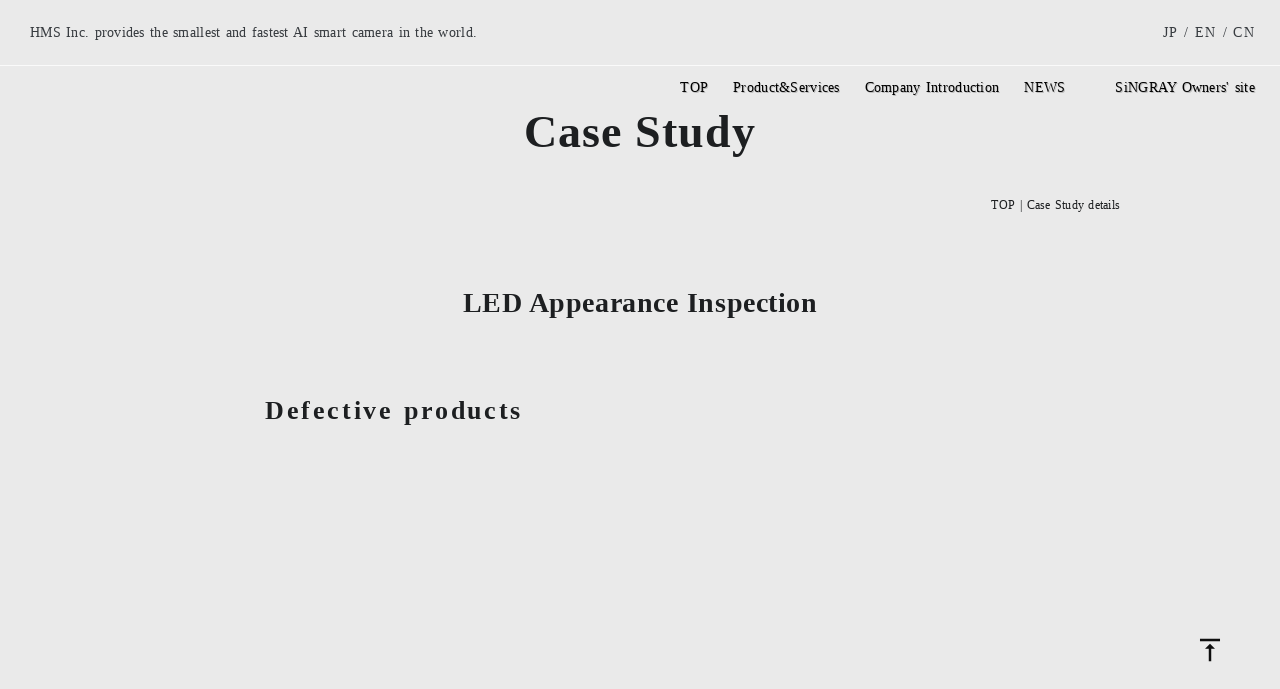

--- FILE ---
content_type: text/html;charset=utf-8
request_url: https://www.hms-global.com/en/case-study/BfZNL2vL
body_size: 60304
content:
<!DOCTYPE html>
<html lang="ja">
<head><meta charset="utf-8">
<meta name="viewport" content="width=device-width, initial-scale=1">
<title>LED Appearance Inspection | HMS Co., Ltd.</title>
<link rel="preconnect" href="https://fonts.gstatic.com" crossorigin>
<meta name="generator" content="Studio.Design">
<meta name="robots" content="all">
<meta property="og:site_name" content="HMS株式会社">
<meta property="og:title" content="LED Appearance Inspection | HMS Co., Ltd.">
<meta property="og:image" content="https://storage.googleapis.com/production-os-assets/assets/29f5e6e6-907f-4dd1-a573-e10d51a7a1e3">
<meta property="og:description" content="Defective productsQualified productUsing AI smart camera and deep learning technology, a variety of ... ">
<meta property="og:type" content="website">
<meta name="description" content="Defective productsQualified productUsing AI smart camera and deep learning technology, a variety of ... ">
<meta property="twitter:card" content="summary_large_image">
<meta property="twitter:image" content="https://storage.googleapis.com/production-os-assets/assets/29f5e6e6-907f-4dd1-a573-e10d51a7a1e3">
<meta name="apple-mobile-web-app-title" content="LED Appearance Inspection | HMS Co., Ltd.">
<meta name="format-detection" content="telephone=no,email=no,address=no">
<meta name="chrome" content="nointentdetection">
<meta property="og:url" content="/en/case-study/BfZNL2vL">
<link rel="icon" type="image/png" href="https://storage.googleapis.com/production-os-assets/assets/07283667-86ed-4ca0-9575-1ac2990aedf9" data-hid="2c9d455">
<link rel="apple-touch-icon" type="image/png" href="https://storage.googleapis.com/production-os-assets/assets/07283667-86ed-4ca0-9575-1ac2990aedf9" data-hid="74ef90c"><link rel="modulepreload" as="script" crossorigin href="/_nuxt/entry.c33efc46.js"><link rel="preload" as="style" href="/_nuxt/entry.4bab7537.css"><link rel="prefetch" as="image" type="image/svg+xml" href="/_nuxt/close_circle.c7480f3c.svg"><link rel="prefetch" as="image" type="image/svg+xml" href="/_nuxt/round_check.0ebac23f.svg"><link rel="prefetch" as="script" crossorigin href="/_nuxt/LottieRenderer.7a046306.js"><link rel="prefetch" as="script" crossorigin href="/_nuxt/error-404.767318fd.js"><link rel="prefetch" as="script" crossorigin href="/_nuxt/error-500.75638267.js"><link rel="stylesheet" href="/_nuxt/entry.4bab7537.css"><style>.page-enter-active{transition:.6s cubic-bezier(.4,.4,0,1)}.page-leave-active{transition:.3s cubic-bezier(.4,.4,0,1)}.page-enter-from,.page-leave-to{opacity:0}</style><style>:root{--rebranding-loading-bg:#e5e5e5;--rebranding-loading-bar:#222}</style><style>.app[data-v-d12de11f]{align-items:center;flex-direction:column;height:100%;justify-content:center;width:100%}.title[data-v-d12de11f]{font-size:34px;font-weight:300;letter-spacing:2.45px;line-height:30px;margin:30px}</style><style>.DynamicAnnouncer[data-v-cc1e3fda]{height:1px;margin:-1px;overflow:hidden;padding:0;position:absolute;width:1px;clip:rect(0,0,0,0);border-width:0;white-space:nowrap}</style><style>.TitleAnnouncer[data-v-1a8a037a]{height:1px;margin:-1px;overflow:hidden;padding:0;position:absolute;width:1px;clip:rect(0,0,0,0);border-width:0;white-space:nowrap}</style><style>.publish-studio-style[data-v-74fe0335]{transition:.4s cubic-bezier(.4,.4,0,1)}</style><style>.product-font-style[data-v-ed93fc7d]{transition:.4s cubic-bezier(.4,.4,0,1)}</style><style>/*! * Font Awesome Free 6.4.2 by @fontawesome - https://fontawesome.com * License - https://fontawesome.com/license/free (Icons: CC BY 4.0, Fonts: SIL OFL 1.1, Code: MIT License) * Copyright 2023 Fonticons, Inc. */.fa-brands,.fa-solid{-moz-osx-font-smoothing:grayscale;-webkit-font-smoothing:antialiased;--fa-display:inline-flex;align-items:center;display:var(--fa-display,inline-block);font-style:normal;font-variant:normal;justify-content:center;line-height:1;text-rendering:auto}.fa-solid{font-family:Font Awesome\ 6 Free;font-weight:900}.fa-brands{font-family:Font Awesome\ 6 Brands;font-weight:400}:host,:root{--fa-style-family-classic:"Font Awesome 6 Free";--fa-font-solid:normal 900 1em/1 "Font Awesome 6 Free";--fa-style-family-brands:"Font Awesome 6 Brands";--fa-font-brands:normal 400 1em/1 "Font Awesome 6 Brands"}@font-face{font-display:block;font-family:Font Awesome\ 6 Free;font-style:normal;font-weight:900;src:url(https://storage.googleapis.com/production-os-assets/assets/fontawesome/1629704621943/6.4.2/webfonts/fa-solid-900.woff2) format("woff2"),url(https://storage.googleapis.com/production-os-assets/assets/fontawesome/1629704621943/6.4.2/webfonts/fa-solid-900.ttf) format("truetype")}@font-face{font-display:block;font-family:Font Awesome\ 6 Brands;font-style:normal;font-weight:400;src:url(https://storage.googleapis.com/production-os-assets/assets/fontawesome/1629704621943/6.4.2/webfonts/fa-brands-400.woff2) format("woff2"),url(https://storage.googleapis.com/production-os-assets/assets/fontawesome/1629704621943/6.4.2/webfonts/fa-brands-400.ttf) format("truetype")}</style><style>.spinner[data-v-36413753]{animation:loading-spin-36413753 1s linear infinite;height:16px;pointer-events:none;width:16px}.spinner[data-v-36413753]:before{border-bottom:2px solid transparent;border-right:2px solid transparent;border-color:transparent currentcolor currentcolor transparent;border-style:solid;border-width:2px;opacity:.2}.spinner[data-v-36413753]:after,.spinner[data-v-36413753]:before{border-radius:50%;box-sizing:border-box;content:"";height:100%;position:absolute;width:100%}.spinner[data-v-36413753]:after{border-left:2px solid transparent;border-top:2px solid transparent;border-color:currentcolor transparent transparent currentcolor;border-style:solid;border-width:2px;opacity:1}@keyframes loading-spin-36413753{0%{transform:rotate(0deg)}to{transform:rotate(1turn)}}</style><style>@font-face{font-family:grandam;font-style:normal;font-weight:400;src:url(https://storage.googleapis.com/studio-front/fonts/grandam.ttf) format("truetype")}@font-face{font-family:Material Icons;font-style:normal;font-weight:400;src:url(https://storage.googleapis.com/production-os-assets/assets/material-icons/1629704621943/MaterialIcons-Regular.eot);src:local("Material Icons"),local("MaterialIcons-Regular"),url(https://storage.googleapis.com/production-os-assets/assets/material-icons/1629704621943/MaterialIcons-Regular.woff2) format("woff2"),url(https://storage.googleapis.com/production-os-assets/assets/material-icons/1629704621943/MaterialIcons-Regular.woff) format("woff"),url(https://storage.googleapis.com/production-os-assets/assets/material-icons/1629704621943/MaterialIcons-Regular.ttf) format("truetype")}.StudioCanvas{display:flex;height:auto;min-height:100dvh}.StudioCanvas>.sd{min-height:100dvh;overflow:clip}a,abbr,address,article,aside,audio,b,blockquote,body,button,canvas,caption,cite,code,dd,del,details,dfn,div,dl,dt,em,fieldset,figcaption,figure,footer,form,h1,h2,h3,h4,h5,h6,header,hgroup,html,i,iframe,img,input,ins,kbd,label,legend,li,main,mark,menu,nav,object,ol,p,pre,q,samp,section,select,small,span,strong,sub,summary,sup,table,tbody,td,textarea,tfoot,th,thead,time,tr,ul,var,video{border:0;font-family:sans-serif;line-height:1;list-style:none;margin:0;padding:0;text-decoration:none;-webkit-font-smoothing:antialiased;-webkit-backface-visibility:hidden;box-sizing:border-box;color:#333;transition:.3s cubic-bezier(.4,.4,0,1);word-spacing:1px}a:focus:not(:focus-visible),button:focus:not(:focus-visible),summary:focus:not(:focus-visible){outline:none}nav ul{list-style:none}blockquote,q{quotes:none}blockquote:after,blockquote:before,q:after,q:before{content:none}a,button{background:transparent;font-size:100%;margin:0;padding:0;vertical-align:baseline}ins{text-decoration:none}ins,mark{background-color:#ff9;color:#000}mark{font-style:italic;font-weight:700}del{text-decoration:line-through}abbr[title],dfn[title]{border-bottom:1px dotted;cursor:help}table{border-collapse:collapse;border-spacing:0}hr{border:0;border-top:1px solid #ccc;display:block;height:1px;margin:1em 0;padding:0}input,select{vertical-align:middle}textarea{resize:none}.clearfix:after{clear:both;content:"";display:block}[slot=after] button{overflow-anchor:none}</style><style>.sd{flex-wrap:nowrap;max-width:100%;pointer-events:all;z-index:0;-webkit-overflow-scrolling:touch;align-content:center;align-items:center;display:flex;flex:none;flex-direction:column;position:relative}.sd::-webkit-scrollbar{display:none}.sd,.sd.richText *{transition-property:all,--g-angle,--g-color-0,--g-position-0,--g-color-1,--g-position-1,--g-color-2,--g-position-2,--g-color-3,--g-position-3,--g-color-4,--g-position-4,--g-color-5,--g-position-5,--g-color-6,--g-position-6,--g-color-7,--g-position-7,--g-color-8,--g-position-8,--g-color-9,--g-position-9,--g-color-10,--g-position-10,--g-color-11,--g-position-11}input.sd,textarea.sd{align-content:normal}.sd[tabindex]:focus{outline:none}.sd[tabindex]:focus-visible{outline:1px solid;outline-color:Highlight;outline-color:-webkit-focus-ring-color}input[type=email],input[type=tel],input[type=text],select,textarea{-webkit-appearance:none}select{cursor:pointer}.frame{display:block;overflow:hidden}.frame>iframe{height:100%;width:100%}.frame .formrun-embed>iframe:not(:first-child){display:none!important}.image{position:relative}.image:before{background-position:50%;background-size:cover;border-radius:inherit;content:"";height:100%;left:0;pointer-events:none;position:absolute;top:0;transition:inherit;width:100%;z-index:-2}.sd.file{cursor:pointer;flex-direction:row;outline:2px solid transparent;outline-offset:-1px;overflow-wrap:anywhere;word-break:break-word}.sd.file:focus-within{outline-color:Highlight;outline-color:-webkit-focus-ring-color}.file>input[type=file]{opacity:0;pointer-events:none;position:absolute}.sd.text,.sd:where(.icon){align-content:center;align-items:center;display:flex;flex-direction:row;justify-content:center;overflow:visible;overflow-wrap:anywhere;word-break:break-word}.sd:where(.icon.fa){display:inline-flex}.material-icons{align-items:center;display:inline-flex;font-family:Material Icons;font-size:24px;font-style:normal;font-weight:400;justify-content:center;letter-spacing:normal;line-height:1;text-transform:none;white-space:nowrap;word-wrap:normal;direction:ltr;text-rendering:optimizeLegibility;-webkit-font-smoothing:antialiased}.sd:where(.icon.material-symbols){align-items:center;display:flex;font-style:normal;font-variation-settings:"FILL" var(--symbol-fill,0),"wght" var(--symbol-weight,400);justify-content:center;min-height:1em;min-width:1em}.sd.material-symbols-outlined{font-family:Material Symbols Outlined}.sd.material-symbols-rounded{font-family:Material Symbols Rounded}.sd.material-symbols-sharp{font-family:Material Symbols Sharp}.sd.material-symbols-weight-100{--symbol-weight:100}.sd.material-symbols-weight-200{--symbol-weight:200}.sd.material-symbols-weight-300{--symbol-weight:300}.sd.material-symbols-weight-400{--symbol-weight:400}.sd.material-symbols-weight-500{--symbol-weight:500}.sd.material-symbols-weight-600{--symbol-weight:600}.sd.material-symbols-weight-700{--symbol-weight:700}.sd.material-symbols-fill{--symbol-fill:1}a,a.icon,a.text{-webkit-tap-highlight-color:rgba(0,0,0,.15)}.fixed{z-index:2}.sticky{z-index:1}.button{transition:.4s cubic-bezier(.4,.4,0,1)}.button,.link{cursor:pointer}.submitLoading{opacity:.5!important;pointer-events:none!important}.richText{display:block;word-break:break-word}.richText [data-thread],.richText a,.richText blockquote,.richText em,.richText h1,.richText h2,.richText h3,.richText h4,.richText li,.richText ol,.richText p,.richText p>code,.richText pre,.richText pre>code,.richText s,.richText strong,.richText table tbody,.richText table tbody tr,.richText table tbody tr>td,.richText table tbody tr>th,.richText u,.richText ul{backface-visibility:visible;color:inherit;font-family:inherit;font-size:inherit;font-style:inherit;font-weight:inherit;letter-spacing:inherit;line-height:inherit;text-align:inherit}.richText p{display:block;margin:10px 0}.richText>p{min-height:1em}.richText img,.richText video{height:auto;max-width:100%;vertical-align:bottom}.richText h1{display:block;font-size:3em;font-weight:700;margin:20px 0}.richText h2{font-size:2em}.richText h2,.richText h3{display:block;font-weight:700;margin:10px 0}.richText h3{font-size:1em}.richText h4,.richText h5{font-weight:600}.richText h4,.richText h5,.richText h6{display:block;font-size:1em;margin:10px 0}.richText h6{font-weight:500}.richText [data-type=table]{overflow-x:auto}.richText [data-type=table] p{white-space:pre-line;word-break:break-all}.richText table{border:1px solid #f2f2f2;border-collapse:collapse;border-spacing:unset;color:#1a1a1a;font-size:14px;line-height:1.4;margin:10px 0;table-layout:auto}.richText table tr th{background:hsla(0,0%,96%,.5)}.richText table tr td,.richText table tr th{border:1px solid #f2f2f2;max-width:240px;min-width:100px;padding:12px}.richText table tr td p,.richText table tr th p{margin:0}.richText blockquote{border-left:3px solid rgba(0,0,0,.15);font-style:italic;margin:10px 0;padding:10px 15px}.richText [data-type=embed_code]{margin:20px 0;position:relative}.richText [data-type=embed_code]>.height-adjuster>.wrapper{position:relative}.richText [data-type=embed_code]>.height-adjuster>.wrapper[style*=padding-top] iframe{height:100%;left:0;position:absolute;top:0;width:100%}.richText [data-type=embed_code][data-embed-sandbox=true]{display:block;overflow:hidden}.richText [data-type=embed_code][data-embed-code-type=instagram]>.height-adjuster>.wrapper[style*=padding-top]{padding-top:100%}.richText [data-type=embed_code][data-embed-code-type=instagram]>.height-adjuster>.wrapper[style*=padding-top] blockquote{height:100%;left:0;overflow:hidden;position:absolute;top:0;width:100%}.richText [data-type=embed_code][data-embed-code-type=codepen]>.height-adjuster>.wrapper{padding-top:50%}.richText [data-type=embed_code][data-embed-code-type=codepen]>.height-adjuster>.wrapper iframe{height:100%;left:0;position:absolute;top:0;width:100%}.richText [data-type=embed_code][data-embed-code-type=slideshare]>.height-adjuster>.wrapper{padding-top:56.25%}.richText [data-type=embed_code][data-embed-code-type=slideshare]>.height-adjuster>.wrapper iframe{height:100%;left:0;position:absolute;top:0;width:100%}.richText [data-type=embed_code][data-embed-code-type=speakerdeck]>.height-adjuster>.wrapper{padding-top:56.25%}.richText [data-type=embed_code][data-embed-code-type=speakerdeck]>.height-adjuster>.wrapper iframe{height:100%;left:0;position:absolute;top:0;width:100%}.richText [data-type=embed_code][data-embed-code-type=snapwidget]>.height-adjuster>.wrapper{padding-top:30%}.richText [data-type=embed_code][data-embed-code-type=snapwidget]>.height-adjuster>.wrapper iframe{height:100%;left:0;position:absolute;top:0;width:100%}.richText [data-type=embed_code][data-embed-code-type=firework]>.height-adjuster>.wrapper fw-embed-feed{-webkit-user-select:none;-moz-user-select:none;user-select:none}.richText [data-type=embed_code_empty]{display:none}.richText ul{margin:0 0 0 20px}.richText ul li{list-style:disc;margin:10px 0}.richText ul li p{margin:0}.richText ol{margin:0 0 0 20px}.richText ol li{list-style:decimal;margin:10px 0}.richText ol li p{margin:0}.richText hr{border-top:1px solid #ccc;margin:10px 0}.richText p>code{background:#eee;border:1px solid rgba(0,0,0,.1);border-radius:6px;display:inline;margin:2px;padding:0 5px}.richText pre{background:#eee;border-radius:6px;font-family:Menlo,Monaco,Courier New,monospace;margin:20px 0;padding:25px 35px;white-space:pre-wrap}.richText pre code{border:none;padding:0}.richText strong{color:inherit;display:inline;font-family:inherit;font-weight:900}.richText em{font-style:italic}.richText a,.richText u{text-decoration:underline}.richText a{color:#007cff;display:inline}.richText s{text-decoration:line-through}.richText [data-type=table_of_contents]{background-color:#f5f5f5;border-radius:2px;color:#616161;font-size:16px;list-style:none;margin:0;padding:24px 24px 8px;text-decoration:underline}.richText [data-type=table_of_contents] .toc_list{margin:0}.richText [data-type=table_of_contents] .toc_item{color:currentColor;font-size:inherit!important;font-weight:inherit;list-style:none}.richText [data-type=table_of_contents] .toc_item>a{border:none;color:currentColor;font-size:inherit!important;font-weight:inherit;text-decoration:none}.richText [data-type=table_of_contents] .toc_item>a:hover{opacity:.7}.richText [data-type=table_of_contents] .toc_item--1{margin:0 0 16px}.richText [data-type=table_of_contents] .toc_item--2{margin:0 0 16px;padding-left:2rem}.richText [data-type=table_of_contents] .toc_item--3{margin:0 0 16px;padding-left:4rem}.sd.section{align-content:center!important;align-items:center!important;flex-direction:column!important;flex-wrap:nowrap!important;height:auto!important;max-width:100%!important;padding:0!important;width:100%!important}.sd.section-inner{position:static!important}@property --g-angle{syntax:"<angle>";inherits:false;initial-value:180deg}@property --g-color-0{syntax:"<color>";inherits:false;initial-value:transparent}@property --g-position-0{syntax:"<percentage>";inherits:false;initial-value:.01%}@property --g-color-1{syntax:"<color>";inherits:false;initial-value:transparent}@property --g-position-1{syntax:"<percentage>";inherits:false;initial-value:100%}@property --g-color-2{syntax:"<color>";inherits:false;initial-value:transparent}@property --g-position-2{syntax:"<percentage>";inherits:false;initial-value:100%}@property --g-color-3{syntax:"<color>";inherits:false;initial-value:transparent}@property --g-position-3{syntax:"<percentage>";inherits:false;initial-value:100%}@property --g-color-4{syntax:"<color>";inherits:false;initial-value:transparent}@property --g-position-4{syntax:"<percentage>";inherits:false;initial-value:100%}@property --g-color-5{syntax:"<color>";inherits:false;initial-value:transparent}@property --g-position-5{syntax:"<percentage>";inherits:false;initial-value:100%}@property --g-color-6{syntax:"<color>";inherits:false;initial-value:transparent}@property --g-position-6{syntax:"<percentage>";inherits:false;initial-value:100%}@property --g-color-7{syntax:"<color>";inherits:false;initial-value:transparent}@property --g-position-7{syntax:"<percentage>";inherits:false;initial-value:100%}@property --g-color-8{syntax:"<color>";inherits:false;initial-value:transparent}@property --g-position-8{syntax:"<percentage>";inherits:false;initial-value:100%}@property --g-color-9{syntax:"<color>";inherits:false;initial-value:transparent}@property --g-position-9{syntax:"<percentage>";inherits:false;initial-value:100%}@property --g-color-10{syntax:"<color>";inherits:false;initial-value:transparent}@property --g-position-10{syntax:"<percentage>";inherits:false;initial-value:100%}@property --g-color-11{syntax:"<color>";inherits:false;initial-value:transparent}@property --g-position-11{syntax:"<percentage>";inherits:false;initial-value:100%}</style><style>.snackbar[data-v-e23c1c77]{align-items:center;background:#fff;border:1px solid #ededed;border-radius:6px;box-shadow:0 16px 48px -8px rgba(0,0,0,.08),0 10px 25px -5px rgba(0,0,0,.11);display:flex;flex-direction:row;gap:8px;justify-content:space-between;left:50%;max-width:90vw;padding:16px 20px;position:fixed;top:32px;transform:translateX(-50%);-webkit-user-select:none;-moz-user-select:none;user-select:none;width:480px;z-index:9999}.snackbar.v-enter-active[data-v-e23c1c77],.snackbar.v-leave-active[data-v-e23c1c77]{transition:.4s cubic-bezier(.4,.4,0,1)}.snackbar.v-enter-from[data-v-e23c1c77],.snackbar.v-leave-to[data-v-e23c1c77]{opacity:0;transform:translate(-50%,-10px)}.snackbar .convey[data-v-e23c1c77]{align-items:center;display:flex;flex-direction:row;gap:8px;padding:0}.snackbar .convey .icon[data-v-e23c1c77]{background-position:50%;background-repeat:no-repeat;flex-shrink:0;height:24px;width:24px}.snackbar .convey .message[data-v-e23c1c77]{font-size:14px;font-style:normal;font-weight:400;line-height:20px;white-space:pre-line}.snackbar .convey.error .icon[data-v-e23c1c77]{background-image:url(/_nuxt/close_circle.c7480f3c.svg)}.snackbar .convey.error .message[data-v-e23c1c77]{color:#f84f65}.snackbar .convey.success .icon[data-v-e23c1c77]{background-image:url(/_nuxt/round_check.0ebac23f.svg)}.snackbar .convey.success .message[data-v-e23c1c77]{color:#111}.snackbar .button[data-v-e23c1c77]{align-items:center;border-radius:40px;color:#4b9cfb;display:flex;flex-shrink:0;font-family:Inter;font-size:12px;font-style:normal;font-weight:700;justify-content:center;line-height:16px;padding:4px 8px}.snackbar .button[data-v-e23c1c77]:hover{background:#f5f5f5}</style><style>a[data-v-757b86f2]{align-items:center;border-radius:4px;bottom:20px;height:20px;justify-content:center;left:20px;perspective:300px;position:fixed;transition:0s linear;width:84px;z-index:2000}@media (hover:hover){a[data-v-757b86f2]{transition:.4s cubic-bezier(.4,.4,0,1);will-change:width,height}a[data-v-757b86f2]:hover{height:32px;width:200px}}[data-v-757b86f2] .custom-fill path{fill:var(--03ccd9fe)}.fade-enter-active[data-v-757b86f2],.fade-leave-active[data-v-757b86f2]{position:absolute;transform:translateZ(0);transition:opacity .3s cubic-bezier(.4,.4,0,1);will-change:opacity,transform}.fade-enter-from[data-v-757b86f2],.fade-leave-to[data-v-757b86f2]{opacity:0}</style><style>.design-canvas__modal{height:100%;pointer-events:none;position:fixed;transition:none;width:100%;z-index:2}.design-canvas__modal:focus{outline:none}.design-canvas__modal.v-enter-active .studio-canvas,.design-canvas__modal.v-leave-active,.design-canvas__modal.v-leave-active .studio-canvas{transition:.4s cubic-bezier(.4,.4,0,1)}.design-canvas__modal.v-enter-active .studio-canvas *,.design-canvas__modal.v-leave-active .studio-canvas *{transition:none!important}.design-canvas__modal.isNone{transition:none}.design-canvas__modal .design-canvas__modal__base{height:100%;left:0;pointer-events:auto;position:fixed;top:0;transition:.4s cubic-bezier(.4,.4,0,1);width:100%;z-index:-1}.design-canvas__modal .studio-canvas{height:100%;pointer-events:none}.design-canvas__modal .studio-canvas>*{background:none!important;pointer-events:none}</style></head>
<body ><div id="__nuxt"><div><span></span><!----><!----></div></div><script type="application/json" id="__NUXT_DATA__" data-ssr="true">[["Reactive",1],{"data":2,"state":42,"_errors":43,"serverRendered":45,"path":46,"pinia":47},{"dynamicDataen/case-study/BfZNL2vL":3},{"title":4,"body":5,"ktiwvuLG":6,"cover":25,"slug":26,"_meta":27,"_filter":39,"id":41},"LED Appearance Inspection","\u003Ch2 data-uid=\"gH9hAEnc\" data-time=\"1640329322684\">Defective products\u003C/h2>\u003Cfigure data-uid=\"7_GfUGcF\" data-time=\"1640329306679\" data-thread=\"\" style=\"text-align: \">\u003Cimg src=\"https://storage.googleapis.com/studio-cms-assets/projects/1YWjgoe9Om/s-730x615_v-fs_webp_82072282-e14d-401b-b146-2bc0a6bcb4e5.png\" alt=\"\" width=\"\" height=\"\">\u003Cfigcaption>\u003C/figcaption>\u003C/figure>\u003Ch2 data-uid=\"om0JGDAw\" data-time=\"1640329318456\">Qualified product\u003C/h2>\u003Cfigure data-uid=\"4FK_cPPO\" data-time=\"1640329338573\" data-thread=\"\" style=\"text-align: \">\u003Cimg src=\"https://storage.googleapis.com/studio-cms-assets/projects/1YWjgoe9Om/s-360x294_webp_4e58767b-207f-4d28-b051-c8adfce17219.png\" alt=\"\" width=\"\" height=\"\">\u003Cfigcaption>\u003C/figcaption>\u003C/figure>\u003Cp data-uid=\"lz_c9InE\" data-time=\"1640329345521\">Using AI smart camera and deep learning technology, a variety of defects, such as foreign matter, bubbles and&nbsp; outside gold lines can be detected by one program.\u003C/p>",{"title":7,"vwYLXJgT":8,"slug":9,"_meta":10,"_filter":23,"id":24},"LED Manufacturing","https://storage.googleapis.com/studio-cms-assets/projects/1YWjgoe9Om/s-456x371_webp_8d0f78b6-659e-459a-9853-a16edd6e4aa6.png","LED-manufacturing",{"project":11,"publishedAt":13,"createdAt":14,"order":15,"publishType":16,"schema":17,"uid":21,"updatedAt":22},{"id":12},"HxU4U2doT74P3FxWB9N6",["Date","2021-12-23T09:19:50.000Z"],["Date","2021-12-23T09:19:36.000Z"],-5,"draft",{"id":18,"key":19,"postType":20},"aHMbnXB4FxaKcqKQSpWe","VfyVAVVM","blank","diUVmrlf",["Date","2021-12-23T09:19:49.000Z"],[],"a6LKWI2bSqT4EaAQKVxa","https://storage.googleapis.com/studio-cms-assets/projects/1YWjgoe9Om/s-730x615_v-fs_webp_7c907ead-c9b5-4b2c-bc4d-adf0f3bd248e.png","BfZNL2vL",{"project":28,"publishedAt":29,"createdAt":30,"order":31,"publishType":32,"schema":33,"uid":37,"updatedAt":38},{"id":12},["Date","2021-12-24T07:02:34.000Z"],["Date","2021-12-24T07:01:17.000Z"],-1,"change",{"id":34,"key":35,"postType":36},"BsP9nCxA75oRelKqYy8o","lGwiLLP3","post","_6PkIPVz",["Date","2021-12-24T07:39:04.000Z"],[40],"ktiwvuLG:diUVmrlf","Q8MW4rshcauTdLzX6zka",{},{"dynamicDataen/case-study/BfZNL2vL":44},null,true,"/en/case-study/BfZNL2vL",{"cmsContentStore":48,"indexStore":52,"projectStore":55,"productStore":75,"pageHeadStore":858},{"listContentsMap":49,"contentMap":50},["Map"],["Map",51,3],"lGwiLLP3/BfZNL2vL",{"routeType":53,"host":54},"publish","www.hms-global.com",{"project":56},{"id":57,"name":58,"type":59,"customDomain":60,"iconImage":60,"coverImage":61,"displayBadge":62,"integrations":63,"snapshot_path":73,"snapshot_id":74,"recaptchaSiteKey":-1},"1YWjgoe9Om","HMS株式会社","web","","https://storage.googleapis.com/production-os-assets/assets/a79289e6-5491-4dab-82e3-5af0240f4c96",false,[64,67,70],{"integration_name":65,"code":66},"google-analytics","G-HE70397EGL",{"integration_name":68,"code":69},"google-tag-manager","GTM-NT6K366",{"integration_name":71,"code":72},"typesquare","unused","https://storage.googleapis.com/studio-publish/projects/1YWjgoe9Om/QqJre0dZqg/","QqJre0dZqg",{"product":76,"isLoaded":45,"selectedModalIds":855,"redirectPage":44,"isInitializedRSS":62,"pageViewMap":856,"symbolViewMap":857},{"breakPoints":77,"colors":90,"fonts":91,"head":171,"info":177,"pages":184,"resources":747,"symbols":750,"style":766,"styleVars":768,"enablePassword":62,"classes":819,"publishedUid":854},[78,81,84,87],{"maxWidth":79,"name":80},540,"mobile",{"maxWidth":82,"name":83},840,"tablet",{"maxWidth":85,"name":86},1140,"small",{"maxWidth":88,"name":89},320,"mini",[],[92,109,122,124,126,134,136,138,143,147,151,153,158,162,166],{"family":93,"subsets":94,"variants":97,"vendor":108},"Lato",[95,96],"latin","latin-ext",[98,99,100,101,102,103,104,105,106,107],"100","100italic","300","300italic","regular","italic","700","700italic","900","900italic","google",{"family":110,"subsets":111,"variants":113,"vendor":108},"Barlow",[95,96,112],"vietnamese",[98,99,114,115,100,101,102,103,116,117,118,119,104,105,120,121,106,107],"200","200italic","500","500italic","600","600italic","800","800italic",{"family":123,"vendor":71},"ヒラギノ角ゴ W8 JIS2004",{"family":125,"vendor":71},"ヒラギノ角ゴ W5 JIS2004",{"family":127,"subsets":128,"variants":133,"vendor":108},"Roboto",[129,130,131,132,95,96,112],"cyrillic","cyrillic-ext","greek","greek-ext",[98,99,100,101,102,103,116,117,104,105,106,107],{"family":135,"vendor":71},"ヒラギノ角ゴ W6 JIS2004",{"family":137,"vendor":71},"ヒラギノ角ゴ W4 JIS2004",{"family":139,"subsets":140,"variants":142,"vendor":108},"Noto Sans JP",[141,95],"japanese",[98,100,102,116,104,106],{"family":144,"subsets":145,"variants":146,"vendor":108},"Montserrat",[129,130,95,96,112],[98,99,114,115,100,101,102,103,116,117,118,119,104,105,120,121,106,107],{"family":60,"variants":148,"vendor":150},[149],"400","custom",{"family":152,"vendor":71},"ヒラギノ角ゴ W7 JIS2004",{"family":154,"subsets":155,"variants":157,"vendor":108},"Noto Sans SC",[156,95],"chinese-simplified",[98,100,102,116,104,106],{"family":159,"subsets":160,"variants":161,"vendor":108},"Inter,'Noto Sans JP'",[129,130,131,132,95,96,112],[98,114,100,102,116,118,104,120,106],{"family":163,"subsets":164,"variants":165,"vendor":108},"Inter",[129,130,131,132,95,96,112],[98,114,100,102,116,118,104,120,106],{"family":167,"subsets":168,"variants":170,"vendor":108},"Open Sans",[129,130,131,132,169,95,96,112],"hebrew",[100,102,116,118,104,120,101,103,117,119,105,121],{"favicon":172,"lang":173,"meta":174,"title":58},"https://storage.googleapis.com/production-os-assets/assets/07283667-86ed-4ca0-9575-1ac2990aedf9","ja",{"description":175,"og:image":176},"HMS株式会社は国内のみならずグローバル市場で事業を展開しております。「お客様に感動を与える商品を開発する」という基本理念のもと、世界最速クラスのVSLAM＋エッジ技術で、全産業に役立つDX化を推進してまいります。 ","https://storage.googleapis.com/production-os-assets/assets/29f5e6e6-907f-4dd1-a573-e10d51a7a1e3",{"baseWidth":178,"created_at":179,"screen":180,"type":59,"updated_at":182,"version":183},1280,1518591100346,{"baseWidth":178,"height":181,"isAutoHeight":62,"width":178,"workingState":62},600,1518792996878,"4.1.9",[185,197,207,217,226,236,247,255,265,272,281,289,295,301,312,320,328,336,344,352,360,368,376,384,388,392,405,413,419,425,435,445,455,465,475,485,495,505,515,525,532,539,543,550,555,559,563,567,571,575,585,591,602,610,617,627,633,640,649,658,667,675,682,690,700,709,718,728,738],{"head":186,"id":190,"type":191,"uuid":192,"symbolIds":193},{"favicon":187,"meta":188,"title":58},"https://storage.googleapis.com/production-os-assets/assets/1d2bb759-09fe-47f2-929d-21739e95834b",{"description":175,"og:image":189},"https://storage.googleapis.com/production-os-assets/assets/f3445756-2bfd-486b-a402-c1858b7b18a3","/","page","9e2aa43e-92e4-4127-916f-3f1eb8f4f5e2",[194,195,196],"82d53b64-cc0e-4e59-ba01-bc42884a74a8","f44b83bd-5d71-4316-9d06-d61d91632beb","24e6a6b5-8a8e-45ba-ad65-aba552335ea3",{"head":198,"id":204,"type":191,"uuid":205,"symbolIds":206},{"favicon":199,"meta":200,"title":203},"https://storage.googleapis.com/production-os-assets/assets/89b603e7-7913-452a-b044-10cb2512949e",{"description":201,"og:image":202},"HMS株式会社の企業情報ページです。","https://storage.googleapis.com/production-os-assets/assets/eed9b851-e146-4dc5-93b3-092e1f323875","企業情報 | HMS株式会社","company","6eae0ea4-746a-4469-953d-2a331b9428d6",[194,195,196],{"head":208,"id":214,"type":191,"uuid":215,"symbolIds":216},{"favicon":209,"meta":210,"title":213},"https://storage.googleapis.com/production-os-assets/assets/b174c797-5327-4344-bedd-5742736c85f8",{"description":211,"og:image":212},"HMS株式会社の製品・サービスページです。グローバルグループによる研究開発及び量産体制により最先端技術とノウハウを備えた高性能且つ低コストなスマートカメラシステムを提供しています。ロボット、ドローン、スマート家電分野をはじめ、産業現場の自動化検査・制御装置など、マシンビジョンによる判断や制御を必要とするあらゆる分野・領域 でご活用いただけます。","https://storage.googleapis.com/production-os-assets/assets/b1ddb9f3-7002-4626-854b-c1c9e33ce639","製品・サービス | HMS株式会社","product","2b3f2805-4127-4a1b-a7de-cab6e0c73e1e",[194,195,196],{"head":218,"id":223,"type":191,"uuid":224,"symbolIds":225},{"favicon":219,"meta":220,"title":222},"https://storage.googleapis.com/production-os-assets/assets/94366c3d-d89f-474e-99a5-293cd116fcce",{"description":221},"HMS株式会社のお知らせページです。イベント情報などお知らせしています。","お知らせ | HMS株式会社","news","2727fa26-d7a1-4e1b-ac4d-992b47924454",[194,195,196],{"head":227,"id":233,"type":191,"uuid":234,"symbolIds":235},{"favicon":228,"meta":229,"title":232},"https://storage.googleapis.com/production-os-assets/assets/1ce636fe-48dd-49e2-b8b5-73b771f33088",{"description":230,"og:image":231},"HMS株式会社の受託・共同開発ページです。当社は現場に求められるエッジ・クラウド AI製品・サービスの開発しており、差別化を支えるフルスタック技術を持ち、標準の製品ばかりではなく、お客様の用途・目的に合わせた特注品の開発も対応可能、独自 システムの開発から総合的なソリューションまで様々なご要望にお応えします。","https://storage.googleapis.com/production-os-assets/assets/8c6fa881-174d-48c8-89cb-c060050f59d2","受託・共同開発 | HMS株式会社","development","d3461409-c68f-4afa-8197-9df99c68d373",[194,195,196],{"head":237,"id":244,"type":191,"uuid":245,"symbolIds":246},{"favicon":238,"lang":239,"meta":240,"title":243},"https://storage.googleapis.com/production-os-assets/assets/07ca049a-68f9-4fbd-8fa1-47525098f954","zh",{"description":241,"og:image":242},"HMS株式会社の採用情報ページです。採用に関するお問い合わせ、お気軽にお問い合わせください。 ","https://storage.googleapis.com/production-os-assets/assets/a9e5a4ab-7232-4322-a2d7-21ac0f99831d","採用情報 | HMS株式会社","recruit","e2996922-cabe-4cc7-aa7e-966ea719101d",[194,196],{"head":248,"id":252,"type":191,"uuid":253,"symbolIds":254},{"meta":249,"title":251},{"description":250},"HMS株式会社の導入事例ページです。産業現場の自動化検査・制御装置などあらゆる場面で活用されるHMS製品の活用事例をご紹介していきます。","導入事例 | HMS株式会社","case-study","13fae4b6-3112-48df-b08c-f12ab367293f",[194,195,196],{"head":256,"id":262,"type":191,"uuid":263,"symbolIds":264},{"favicon":257,"meta":258,"title":261},"https://storage.googleapis.com/production-os-assets/assets/d2c3fd97-0620-46e3-b57d-9bd19e0ae9e9",{"description":259,"og:image":260},"HMS株式会社のお問い合わせページです。製品に関することなどお気軽にお問い合わせください。 ","https://storage.googleapis.com/production-os-assets/assets/972f5793-27ff-4b7e-bcee-d80ae274c4c6","お問い合わせ | HMS株式会社","contact","084c7dc2-24ee-48d2-99ff-093b3135ffa2",[194,195,196],{"head":266,"id":269,"type":191,"uuid":270,"symbolIds":271},{"favicon":257,"meta":267,"title":268},{"description":259,"og:image":260},"お問い合わせ完了 | HMS株式会社","thanks","dcb2b891-abae-4bb7-b95a-ed2549fd6e3c",[194,195,196],{"head":273,"id":278,"type":191,"uuid":279,"symbolIds":280},{"favicon":274,"meta":275,"title":277},"https://storage.googleapis.com/production-os-assets/assets/6bdab49b-b172-4daa-9724-2dc94050877c",{"description":276,"og:image":60},"HMS株式会社のプライバシーポリシーページです。","プライバシーポリシー | HMS株式会社","privacy-policy","eba0eae3-0a13-4e8f-be84-6d7a3360df4d",[194,195,196],{"head":282,"id":286,"type":191,"uuid":287,"symbolIds":288},{"favicon":274,"meta":283,"title":285},{"description":284,"og:image":60},"HMS株式会社の情報セキュリティへの取り組みページです。","情報セキュリティへの取り組み | HMS株式会社","security-policy","4046909f-eceb-445e-abc8-d6e9a38b87ee",[194,195,196],{"head":290,"id":292,"type":191,"uuid":293,"symbolIds":294},{"title":291},"SiNGRAY G2 | HMS株式会社","service/singray-ar","7feeecfc-7b42-4575-98fc-b27456405ffa",[],{"head":296,"id":298,"type":191,"uuid":299,"symbolIds":300},{"title":297},"ARソリューション | HMS株式会社","service/ar","7c84c21e-4002-41bf-a475-c0435ba845bb",[],{"head":302,"id":306,"type":191,"uuid":307,"symbolIds":308},{"favicon":219,"meta":303,"title":305},{"description":304},"News page.Inform the event and awards.","NEWS | HMS Inc.","en/news","49810b3b-8862-4035-8961-be82fbcb96bd",[309,310,311],"5d43fb8d-bef3-473b-bf75-da0a029e5744","6d270140-b211-4862-bfb3-9738441225d9","3346af22-e0ff-4da3-8991-91f722f020a2",{"head":313,"id":317,"type":191,"uuid":318,"symbolIds":319},{"favicon":209,"meta":314,"title":316},{"description":315,"og:image":212},"Products&service page. Achieve high-performance and low-cost products through the worldwide mass production system. Products can be applied to all fields that need to be judged and controlled by machine vision, such as automation, inspection and control devices in industrial fields, such as robots, drones and smart home appliances. ","PRODUCT&SERVICE | HMS Co., Ltd.","en/product","85d55191-bd8a-4280-99f6-d1b2ced979de",[309,310,311],{"head":321,"id":325,"type":191,"uuid":326,"symbolIds":327},{"meta":322,"title":324},{"description":323},"Case Study page. This page introduces the application cases of automation, inspection and control devices in industrial field.","CASE STUDY | HMS Co., Ltd.","en/case-study","c7ed4294-ccb4-42a5-93e3-0935eb902ced",[309,310,311],{"head":329,"id":333,"type":191,"uuid":334,"symbolIds":335},{"favicon":187,"meta":330,"title":332},{"description":331,"og:image":189},"HMS Inc. is a growing company in the field of AI image processing, and also operates globally and continues to maintain continuous performance growth. With the basic idea of \"developing products that can impress customers\", we use the VSLAM engine and the edge technology of AI+ to promote the digital conversion that is useful for the whole industrial field. ","HMS Inc.","en","b3017632-6582-4af5-bb76-dcdb0bb53167",[309,310,311],{"head":337,"id":341,"type":191,"uuid":342,"symbolIds":343},{"favicon":199,"meta":338,"title":340},{"description":339,"og:image":202},"Profile page. HMS  not only actives in Japan, but also carries out business in the world, and continues to maintain sustained performance growth. ","ABOUT US | HMS Inc.","en/company","429189e8-9e1d-4083-a698-9391de23f684",[309,310,311],{"head":345,"id":349,"type":191,"uuid":350,"symbolIds":351},{"favicon":238,"meta":346,"title":348},{"description":347,"og:image":242},"Recruit page. Please contact us for details of recruitment.","RECRUIT| HMS Inc.","en/recruit","e59aabb4-0568-43db-8d7f-feca4c64eb4a",[309,310,311],{"head":353,"id":357,"type":191,"uuid":358,"symbolIds":359},{"favicon":228,"meta":354,"title":356},{"description":355,"og:image":231},"Co-Development page. Our company is committed to developing edge cloud AI products and services urgently needed in industrial field, and has full stack technology that supports differentiation. On the basis of developing standard products, we can also support customized development of customers, and our business scope covers from independent system development to comprehensive solutions, which can meet various needs of customers. ","CO-DEVELOPMENT | HMS Inc.","en/development","8bd1d643-342d-409d-bad7-d73f2fd4e991",[309,310,311],{"head":361,"id":365,"type":191,"uuid":366,"symbolIds":367},{"favicon":257,"meta":362,"title":364},{"description":363,"og:image":260},"Contact us page. For further questions about the product, please contact us.","CONTACT US| HMS Inc.","en/contact","2b126348-281a-4939-a717-3b0af0f16353",[309,310,311],{"head":369,"id":373,"type":191,"uuid":374,"symbolIds":375},{"favicon":257,"meta":370,"title":372},{"description":371,"og:image":260},"Contact us page. Consultation content has been submitted.","CONSULTATION CONTENT HAS BEEN SUBMITTED. | HMS Inc.","en/thanks","37ddbb91-7012-4c9d-9317-282c14d50fcd",[309,310,311],{"head":377,"id":381,"type":191,"uuid":382,"symbolIds":383},{"favicon":274,"meta":378,"title":380},{"description":379,"og:image":60},"Personal information protection policy page.。HMS Co., Ltd formulated the personal information protection policy to build a personal information protection mechanism, and promoted the protection of personal information by implementing the awareness of the importance of personal information protection to all employees. ","PERSONAL INFORMATION PROTECTION POLICY | HMS Inc.","en/privacy-policy","180c2ba0-d721-44e5-9bae-0a5ba960b0df",[309,310,311],{"id":385,"type":191,"uuid":386,"symbolIds":387},"en/preparation","0415c2a7-994e-4d3d-83dc-3e27a52b6fb5",[309],{"id":389,"type":191,"uuid":390,"symbolIds":391},"Preparation","a3b2d53d-41b8-461c-8a0b-5e18f0809e55",[],{"head":393,"id":399,"type":191,"uuid":400,"symbolIds":401},{"favicon":394,"lang":239,"meta":395,"title":398},"https://storage.googleapis.com/production-os-assets/assets/38625613-d610-48d3-95d2-0055f10ff206",{"description":396,"og:image":397},"边辕视觉科技（上海）有限公司在国内外同时开展业务，并持续实现高速增长。 以“开发感动顾客的商品”的基本理念，以VSLAM AI+边缘技术，推进对全产业有用的数字转型。","https://storage.googleapis.com/production-os-assets/assets/b59a494e-2a4f-46ab-9b2e-3824f11434eb","首页 | 边辕视觉科技（上海）有限公司","cn-1","fe81bcb8-f6a8-4f21-b7ed-d2b8ff3f02d2",[402,403,404],"1d2ce920-7f56-4c27-bb39-35a7563402e9","5e72860a-36fb-4251-8698-2396d4ea2b27","fbdd4020-6f12-4811-9082-cb2794a62a3b",{"head":406,"id":410,"type":191,"uuid":411,"symbolIds":412},{"favicon":187,"meta":407,"title":409},{"description":408,"og:image":189},"HMS Co., Ltd. is a growing company in the field of AI image processing, and also operates globally and continues to maintain continuous performance growth. With the basic idea of \"developing products that can impress customers\", we use the VSLAM engine and the edge technology of AI+ to promote the digital conversion that is useful for the whole industrial field. ","HMS Co.,Ltd.","en-1","13fca64e-51d8-4e05-9653-de3d26a5ea18",[309,310,311],{"head":414,"id":416,"type":191,"uuid":417,"symbolIds":418},{"title":415},"SiNGRAY G2 | HMS Inc.","en/service/singray-ar","73622ade-3e2e-4b45-b513-1a8451d5fc60",[],{"head":420,"id":422,"type":191,"uuid":423,"symbolIds":424},{"favicon":394,"lang":239,"meta":421,"title":398},{"description":396,"og:image":397},"cn","93fd2809-c74a-489f-b7a2-506936118fde",[402,403,404],{"head":426,"id":432,"type":191,"uuid":433,"symbolIds":434},{"favicon":427,"lang":239,"meta":428,"title":431},"https://storage.googleapis.com/production-os-assets/assets/c4f44cb2-5b53-473e-8776-9064ae29ddee",{"description":429,"og:image":430},"边辕视觉产品・服务页。 通过世界范围内的批量生产体制实现高性能、低成本的产品。 产品可应用于以机器人、无人机、智能家电领域为首的工业现场的自动化、检查、控制装置等需要通过机器视觉进行判断和控制的所有领域。","https://storage.googleapis.com/production-os-assets/assets/858fea73-c29a-44c6-a37a-1d8417019459","产品・服务 | 边辕视觉科技（上海）有限公司","cn/product","bf3d043b-4ea9-4a17-9eff-5852ffc3bb8b",[402,403,404],{"head":436,"id":442,"type":191,"uuid":443,"symbolIds":444},{"favicon":437,"lang":239,"meta":438,"title":441},"https://storage.googleapis.com/production-os-assets/assets/a8f377eb-33a5-42be-ac3a-dac5e99e9b2c",{"description":439,"og:image":440},"边辕视觉应用案例页。介绍在工业现场的自动化、检查、控制装置等所有场合的应用案例。","https://storage.googleapis.com/production-os-assets/assets/ff968eb3-1646-4c8f-b04e-907dd15b55df","应用案例 | 边辕视觉科技（上海）有限公司","cn/case-study","a2ba198e-440c-4fad-894d-c2bd47f58722",[402,403,404],{"head":446,"id":452,"type":191,"uuid":453,"symbolIds":454},{"favicon":447,"lang":239,"meta":448,"title":451},"https://storage.googleapis.com/production-os-assets/assets/40e92439-916f-452a-877d-20c41692c227",{"description":449,"og:image":450},"边辕视觉人才招募页。有关招聘的详情，请联系我们。","https://storage.googleapis.com/production-os-assets/assets/050547a6-df7c-4b42-8d5d-c032e5a06de6","人才招募 | 边辕视觉科技（上海）有限公司","cn/recruit","2ac7afad-4336-4e01-9305-c11ecc606def",[402,403,404],{"head":456,"id":462,"type":191,"uuid":463,"symbolIds":464},{"favicon":457,"lang":239,"meta":458,"title":461},"https://storage.googleapis.com/production-os-assets/assets/ccd7be4c-d780-4053-96e6-17c0ed615aed",{"description":459,"og:image":460},"边辕视觉公司概况页。边辕视觉不仅活跃于国内，也在全球范围内开展业务，并持续保持着持续的业绩增长。","https://storage.googleapis.com/production-os-assets/assets/bc8694b6-1f7e-4329-af51-53ce21ad717e","公司概况 | 边辕视觉科技（上海）有限公司","cn/company","1e3b2c21-084e-48d1-94a5-cbb97f86e6f4",[402,403,404],{"head":466,"id":472,"type":191,"uuid":473,"symbolIds":474},{"favicon":467,"lang":239,"meta":468,"title":471},"https://storage.googleapis.com/production-os-assets/assets/447e6fcb-32da-4e81-9358-3601388a2595",{"description":469,"og:image":470},"边辕视觉委托・共同开发页。我司致力于开发工业现场所急需的边・云AI产品和服务，拥有支持差别化的全栈技术，在开发标准产品的基础上，也可支持客户的定制开发，业务范围涵盖从独立系统的开发到综合解决方案，可满足客户多种需求。","https://storage.googleapis.com/production-os-assets/assets/064edcf5-ceaf-476d-97e6-69e4771b076a","委托・共同开发 | 边辕视觉科技（上海）有限公司","cn/development","369922e4-6d9e-4254-b8a2-227efefcedda",[402,403,404],{"head":476,"id":482,"type":191,"uuid":483,"symbolIds":484},{"favicon":477,"lang":239,"meta":478,"title":481},"https://storage.googleapis.com/production-os-assets/assets/c5dff1dc-88d9-495b-bb94-9e66649903b2",{"description":479,"og:image":480},"边辕视觉公司新闻页。告知展会、获奖信息等。","https://storage.googleapis.com/production-os-assets/assets/3aa4cf43-abef-490e-a466-4df415618bb6","公司新闻 | 边辕视觉科技（上海）有限公司","cn/news","d05752ec-544c-4be6-8211-f4d764834c7f",[402,403,404],{"head":486,"id":492,"type":191,"uuid":493,"symbolIds":494},{"favicon":487,"lang":239,"meta":488,"title":491},"https://storage.googleapis.com/production-os-assets/assets/76c02c45-c46b-4ef7-abf1-84c92aec6ded",{"description":489,"og:image":490},"边辕视觉咨询页。有关产品的进一步问题，请联系我们。","https://storage.googleapis.com/production-os-assets/assets/bde50296-0d40-4c1b-9147-cdc552068454","联系我们 | 边辕视觉科技（上海）有限公司","cn/contact","7ed785b3-a158-4db9-8776-6a78cd2defa7",[402,403,404],{"head":496,"id":502,"type":191,"uuid":503,"symbolIds":504},{"favicon":497,"lang":239,"meta":498,"title":501},"https://storage.googleapis.com/production-os-assets/assets/c9e941f2-b7bf-462e-a560-70a1dbff6995",{"description":499,"og:image":500},"边辕视觉咨询页。咨询内容已经提交。","https://storage.googleapis.com/production-os-assets/assets/0b6080d3-0660-41f4-b11d-bbd083178d5c","咨询内容已经提交| 边辕视觉科技（上海）有限公司","cn/thanks","f2802eb0-fdfa-401c-8a50-5f56e39504fe",[402,403,404],{"head":506,"id":512,"type":191,"uuid":513,"symbolIds":514},{"favicon":507,"lang":239,"meta":508,"title":511},"https://storage.googleapis.com/production-os-assets/assets/2af162d9-c639-4a44-8fb1-7d089da8c419",{"description":509,"og:image":510},"边辕视觉个人信息保护方针页。边辕视觉科技(上海）有限公司制定了个人信息保护方针来构建个人信息保护机制，通过向全体员工贯彻个人信息保护的重要性的认识，推进个人信息的保护。","https://storage.googleapis.com/production-os-assets/assets/71ca1492-eb6b-45a7-abad-31c7ea2f1c9e","个人信息保护方针| 边辕视觉科技（上海）有限公司","cn/privacy-policy","0a173874-17ba-4789-bcad-0db1f39725b8",[402,403,404],{"head":516,"id":522,"type":191,"uuid":523,"symbolIds":524},{"favicon":517,"lang":239,"meta":518,"title":521},"https://storage.googleapis.com/production-os-assets/assets/2dc19c22-129d-4a9e-92d2-440fe1ac09cf",{"description":519,"og:image":520},"网站建设中，敬请期待…","https://storage.googleapis.com/production-os-assets/assets/f1c84ddd-63c0-419e-90e5-b5236eebbc03","准备中 | 边辕视觉科技（上海）有限公司","cn/Preparation","51be45d0-56e0-4fa8-a5d4-ff46989fdd65",[402],{"head":526,"id":529,"type":191,"uuid":530,"symbolIds":531},{"favicon":199,"meta":527,"title":203},{"description":528,"og:image":202},"HMS株式会社の企業情報ページです。HMS株式会社は国内のみならずグローバル市場で事業を展開しており、右肩上がりの成長を続けています。お客様に感動を与える商品を開発する」という基本理念のもと、世界最速クラスのVSLAMAI＋エッジ技術で、 全産業に役立つDX化を推進してまいります。","company-1","5a13bad7-b4d6-4842-9698-f3d23cbade18",[194,195,196],{"head":533,"id":536,"type":191,"uuid":537,"symbolIds":538},{"favicon":238,"lang":239,"meta":534,"title":243},{"description":535,"og:image":242},"HMS株式会社の採用情報ページです。HMS株式会社は国内のみならずグローバル市場で事業を展開しており、右肩上がりの成長を続けています。採用に関するお問い合わせ、お気軽にお問い合わせください。 ","recruit-1","76530afe-8cd5-4b37-9ef0-0893f6597012",[194,196],{"id":540,"type":191,"uuid":541,"symbolIds":542},"repaire","effcc3da-59e0-4316-8f83-76edc2956343",[],{"head":544,"id":547,"type":191,"uuid":548,"symbolIds":549},{"favicon":187,"meta":545,"title":58},{"description":546,"og:image":189},"HMS株式会社は国内のみならずグローバル市場で事業を展開しており右肩上がりの成長を続けています。「お客様に感動を与える商品を開発する」という基本理念のもと、世界最速クラスのVSLAMAI＋エッジ技術で、全産業に役立つDX化を推進してまいります。 ","4","c26e3464-d148-4e69-8080-f7fc562cef36",[194,195,196],{"id":551,"responsive":45,"type":552,"uuid":553,"symbolIds":554},"3","modal","1d7b7327-b8b0-44d9-a2c5-934a9599cd8f",[],{"id":556,"responsive":45,"type":552,"uuid":557,"symbolIds":558},"2","470d48e1-836d-4dfc-b1fe-f9e598841561",[],{"id":560,"responsive":45,"type":552,"uuid":561,"symbolIds":562},"en/2","96f9224d-62b6-49a9-9d61-4ae386b362b0",[],{"id":564,"responsive":45,"type":552,"uuid":565,"symbolIds":566},"en/3","f2aaba5b-f55f-476c-97f6-d05493d64486",[],{"id":568,"responsive":45,"type":552,"uuid":569,"symbolIds":570},"cn/2","185e91ed-65a7-40d8-b3f4-15f58b74f3ea",[],{"id":572,"responsive":45,"type":552,"uuid":573,"symbolIds":574},"cn/3","422f4e85-bfcd-48b2-94c3-25fefad34bf1",[],{"cmsRequest":576,"head":579,"id":582,"type":191,"uuid":583,"symbolIds":584},{"contentSlug":577,"schemaKey":578},"{{$route.params.slug}}","VYmVBjMn",{"meta":580,"title":581},{"og:image":60},"{{title}} | HMS株式会社","product/:slug","a61eba0c-1f14-488d-bbb6-f7ae27c2f6a1",[194,195,196],{"cmsRequest":586,"id":588,"type":191,"uuid":589,"symbolIds":590},{"contentSlug":577,"schemaKey":587},"miZaxkN0","constructionDX/:slug","09830db3-7802-4e13-ab39-44add85bc618",[194,195,196],{"cmsRequest":592,"head":594,"id":599,"type":191,"uuid":600,"symbolIds":601},{"contentSlug":577,"schemaKey":593},"posts",{"favicon":595,"meta":596,"title":581},"https://storage.googleapis.com/production-os-assets/assets/601f7f56-d3d5-45f7-898c-015ecafa5cda",{"description":597,"og:image":598},"{{body}} ","{{cover}}","news/:slug","4ab34b02-616c-40fe-87d9-8002c314d4c0",[194,195,196],{"cmsRequest":603,"head":605,"id":607,"type":191,"uuid":608,"symbolIds":609},{"contentSlug":577,"schemaKey":604},"PU6Kk7RI",{"title":606},"{{title}}  | HMS株式会社","platform/:slug","97a3495e-7434-4b23-b89f-01bdd6edf739",[194,195,196],{"cmsRequest":611,"head":613,"id":614,"type":191,"uuid":615,"symbolIds":616},{"contentSlug":577,"schemaKey":612},"gMg3Gl8S",{"title":581},"DLnetwork/:slug","c3d46ae9-20ff-4f0e-bf7c-65876d79a95e",[194,195,196],{"cmsRequest":618,"head":620,"id":624,"type":191,"uuid":625,"symbolIds":626},{"contentSlug":577,"schemaKey":619},"tags",{"favicon":621,"meta":622,"title":251},"https://storage.googleapis.com/production-os-assets/assets/8686f5f9-d046-48de-adbf-cd9608256630",{"description":250,"og:image":623},"https://storage.googleapis.com/production-os-assets/assets/e0f0a9e2-61e9-4b5f-bdea-86d55d0906f0","case-study-category/:slug","7c5d7ff3-cbfe-4839-8f23-baf2551cdaff",[194,195,196],{"cmsRequest":628,"id":630,"type":191,"uuid":631,"symbolIds":632},{"contentSlug":577,"schemaKey":629},"JsQgZa_I","security/:slug","1940bb7b-6b02-4cae-99b0-4a83824a2c45",[194,195,196],{"cmsRequest":634,"head":636,"id":637,"type":191,"uuid":638,"symbolIds":639},{"contentSlug":577,"schemaKey":635},"ahQh7vjJ",{"title":581},"case-study/:slug","2619f776-4a68-4832-9ec5-12fd5bac4fbc",[194,195,196],{"cmsRequest":641,"head":643,"id":646,"type":191,"uuid":647,"symbolIds":648},{"contentSlug":577,"schemaKey":642},"mQPWjSzQ",{"favicon":595,"meta":644,"title":645},{"description":597,"og:image":598},"{{title}} | HMS Inc.","en/news/:slug","c1917c13-62de-45fa-ad27-3c3373d20c6b",[309,310,311],{"cmsRequest":650,"head":652,"id":655,"type":191,"uuid":656,"symbolIds":657},{"contentSlug":577,"schemaKey":651},"j_6aMDEl",{"meta":653,"title":654},{"description":597},"{{title}} | HMS Co., Ltd.","en/product/:slug","79f8accc-eb94-4ec4-a309-34c8b000e3bb",[309,310,311],{"cmsRequest":659,"head":661,"id":664,"type":191,"uuid":665,"symbolIds":666},{"contentSlug":577,"schemaKey":660},"qttNnlof",{"meta":662,"title":663},{"description":597},"{{title}}  | HMS Inc.","en/platform/:slug","85a6ea28-817e-4d5a-b45d-feba5ff8c6e0",[309,310,311],{"cmsRequest":668,"head":670,"id":672,"type":191,"uuid":673,"symbolIds":674},{"contentSlug":577,"schemaKey":669},"Ip5LqdvA",{"meta":671,"title":645},{"description":597},"en/DLnetwork/:slug","db17deeb-d2d4-43ea-a2fc-14e6e757a195",[309,310,311],{"cmsRequest":676,"head":677,"id":679,"type":191,"uuid":680,"symbolIds":681},{"contentSlug":577,"schemaKey":35},{"meta":678,"title":654},{"description":597},"en/case-study/:slug","6405ba21-76f4-4e1b-afbd-f25ff356712c",[309,310,311],{"cmsRequest":683,"head":684,"id":687,"type":191,"uuid":688,"symbolIds":689},{"contentSlug":577,"schemaKey":19},{"favicon":621,"meta":685,"title":686},{"description":323,"og:image":623},"CASE STUDY | HMS Inc.","en/case-study-category/:slug","fce59b94-23a1-41a5-adb0-e33fee991139",[309,310,311],{"cmsRequest":691,"head":693,"id":697,"type":191,"uuid":698,"symbolIds":699},{"contentSlug":577,"schemaKey":692},"Rtq6cGxp",{"favicon":694,"lang":239,"meta":695,"title":696},"https://storage.googleapis.com/production-os-assets/assets/d80ed8e8-9b62-44cf-a84e-6489b62f0c28",{"description":597,"og:image":598},"{{title}} | 边辕视觉科技（上海）有限公司","cn/product/:slug","6165e207-058c-4455-8499-ec3ef3837d6a",[402,403,404],{"cmsRequest":701,"head":703,"id":706,"type":191,"uuid":707,"symbolIds":708},{"contentSlug":577,"schemaKey":702},"e7lT87Xe",{"favicon":704,"lang":239,"meta":705,"title":696},"https://storage.googleapis.com/production-os-assets/assets/94c0ffa7-d55a-44c1-98ea-c6aa08a8873e",{"description":597,"og:image":598},"cn/DLnetwork/:slug","84c34f1d-29d6-44d1-84dd-17cdbebac3d5",[402,403,404],{"cmsRequest":710,"head":712,"id":715,"type":191,"uuid":716,"symbolIds":717},{"contentSlug":577,"schemaKey":711},"ZTTYyC0A",{"favicon":713,"lang":239,"meta":714,"title":696},"https://storage.googleapis.com/production-os-assets/assets/5b0c8700-506d-4a94-abef-e7430eb4de65",{"description":597,"og:image":598},"cn/case-study/:slug","009b59cb-9498-4390-b9ab-3080454090a0",[402,403,404],{"cmsRequest":719,"head":721,"id":725,"type":191,"uuid":726,"symbolIds":727},{"contentSlug":577,"schemaKey":720},"rbAsYt6B",{"favicon":722,"lang":239,"meta":723,"title":441},"https://storage.googleapis.com/production-os-assets/assets/145546ed-19f5-4795-81e2-8fa73bb6fc65",{"description":439,"og:image":724},"{{xrrjAaRX}}","cn/case-study/category/:slug","3851b0f8-425a-43b1-85a6-51ee7fbb0e94",[402,403,404],{"cmsRequest":729,"head":731,"id":735,"type":191,"uuid":736,"symbolIds":737},{"contentSlug":577,"schemaKey":730},"w3usQSVU",{"favicon":732,"lang":239,"meta":733,"title":734},"https://storage.googleapis.com/production-os-assets/assets/c8b82c04-774e-432d-a539-75071ab1f355",{"description":597,"og:image":598},"{{title}}  | 边辕视觉科技（上海）有限公司","cn/platform/:slug","4b3f7a66-0240-43f3-8ba8-d929202de999",[402,403,404],{"cmsRequest":739,"head":741,"id":744,"type":191,"uuid":745,"symbolIds":746},{"contentSlug":577,"schemaKey":740},"WYNaMmdo",{"favicon":742,"lang":239,"meta":743,"title":696},"https://storage.googleapis.com/production-os-assets/assets/f7ad3a6c-8241-4690-9e2a-5b7bbc87631a",{"description":597,"og:image":598},"cn/news/:slug","425f87de-7d0b-4100-b31d-7de0bace4254",[402,403,404],{"rssList":748,"apiList":749,"cmsProjectId":12},[],[],[751,752,753,755,756,757,758,759,760,761,762,764],{"uuid":195},{"uuid":196},{"uuid":754},"03295647-20c3-4455-bcba-d35ff36e8cbf",{"uuid":402},{"uuid":404},{"uuid":403},{"uuid":311},{"uuid":310},{"uuid":309},{"uuid":194},{"uuid":763},"68973a53-a7eb-4a4b-83e9-41f65946b3cb",{"uuid":765},"54c4f464-ce59-4e84-bf2c-1589af982a3d",{"fontFamily":767},[],{"color":769,"fontFamily":782},[770,774,778,780],{"key":771,"name":772,"value":773},"3bae8055","#f8fbff","transparent",{"key":775,"name":776,"value":777},"cbabffa2","#eaeaea","linear-gradient(90deg, transparent, transparent)",{"key":779,"name":776,"value":777},"3e8eb12c",{"key":781,"name":776,"value":773},"74a977f9",[783,785,787,790,793,795,798,801,804,806,808,811,814,816],{"key":784,"name":60,"value":93},"b59b6d10",{"key":786,"name":60,"value":110},"43a31243",{"key":788,"name":60,"value":789},"21bcd0e1","'ヒラギノ角ゴ W8 JIS2004'",{"key":791,"name":60,"value":792},"96b083a0","'ヒラギノ角ゴ W5 JIS2004'",{"key":794,"name":60,"value":127},"ee9baeb9",{"key":796,"name":60,"value":797},"7c931117","'ヒラギノ角ゴ W6 JIS2004'",{"key":799,"name":60,"value":800},"ca86acc9","'ヒラギノ角ゴ W4 JIS2004'",{"key":802,"name":60,"value":803},"099838cf","'Noto Sans JP'",{"key":805,"name":60,"value":144},"60a0dda4",{"key":807,"name":60,"value":60},"0bb16ea0",{"key":809,"name":60,"value":810},"438791b7","'ヒラギノ角ゴ W7 JIS2004'",{"key":812,"name":60,"value":813},"fbb7e212","'Noto Sans SC'",{"key":815,"name":60,"value":159},"14a52135",{"key":817,"name":60,"value":818},"37ae7e67","'Open Sans'",{"typography":820},[821,830,836,842,849],{"key":822,"name":823,"style":824},"00acd1e8","Title-XL",{"fontFamily":825,"fontSize":826,"fontWeight":827,"letterSpacing":828,"lineHeight":829},"var(--s-font-14a52135)","48px",700,0,"1.3",{"key":831,"name":832,"style":833},"5a8dfc19","Title-L",{"fontFamily":825,"fontSize":834,"fontWeight":827,"letterSpacing":828,"lineHeight":835},"32px","1.4",{"key":837,"name":838,"style":839},"f2b4c68f","Title-M",{"fontFamily":840,"fontSize":841,"fontWeight":827,"letterSpacing":828,"lineHeight":835},"var(--s-font-b59b6d10)","24px",{"key":843,"name":844,"style":845},"73b9266a","Paragraph-L",{"fontFamily":825,"fontSize":846,"fontWeight":847,"letterSpacing":828,"lineHeight":848},"16px",400,"1.5",{"key":850,"name":851,"style":852},"71802217","Paragraph-M",{"fontFamily":825,"fontSize":853,"fontWeight":847,"letterSpacing":828,"lineHeight":835},"12px","20251215050347",[],{},["Map"],{"googleFontMap":859,"typesquareLoaded":62,"hasCustomFont":62,"materialSymbols":860},["Map"],[]]</script><script>window.__NUXT__={};window.__NUXT__.config={public:{apiBaseUrl:"https://api.studiodesignapp.com/api",cmsApiBaseUrl:"https://api.cms.studiodesignapp.com",previewBaseUrl:"https://preview.studio.site",facebookAppId:"569471266584583",firebaseApiKey:"AIzaSyBkjSUz89vvvl35U-EErvfHXLhsDakoNNg",firebaseProjectId:"studio-7e371",firebaseAuthDomain:"studio-7e371.firebaseapp.com",firebaseDatabaseURL:"https://studio-7e371.firebaseio.com",firebaseStorageBucket:"studio-7e371.appspot.com",firebaseMessagingSenderId:"373326844567",firebaseAppId:"1:389988806345:web:db757f2db74be8b3",studioDomain:".studio.site",studioPublishUrl:"https://storage.googleapis.com/studio-publish",studioPublishIndexUrl:"https://storage.googleapis.com/studio-publish-index",rssApiPath:"https://rss.studiodesignapp.com/rssConverter",embedSandboxDomain:".studioiframesandbox.com",apiProxyUrl:"https://studio-api-proxy-rajzgb4wwq-an.a.run.app",proxyApiBaseUrl:"",isDev:false,fontsApiBaseUrl:"https://fonts.studio.design",jwtCookieName:"jwt_token"},app:{baseURL:"/",buildAssetsDir:"/_nuxt/",cdnURL:""}}</script><script type="module" src="/_nuxt/entry.c33efc46.js" crossorigin></script></body>
</html>

--- FILE ---
content_type: text/plain; charset=utf-8
request_url: https://analytics.studiodesignapp.com/event
body_size: -236
content:
Message published: 17923978598917355

--- FILE ---
content_type: image/svg+xml
request_url: https://storage.googleapis.com/studio-design-asset-files/projects/1YWjgoe9Om/s-26x25_ee739263-c438-4491-8b85-f093947dcb08.svg
body_size: 9
content:
<svg width="26" height="25" viewBox="0 0 26 25" fill="none" xmlns="http://www.w3.org/2000/svg">
<path d="M24.6003 12.5C24.6003 19.1435 19.3984 24.5 13.0169 24.5C6.63547 24.5 1.43359 19.1435 1.43359 12.5C1.43359 5.85647 6.63547 0.5 13.0169 0.5C19.3984 0.5 24.6003 5.85647 24.6003 12.5Z" fill="#DA1725" stroke="#DA1725"/>
<path d="M16.9546 12.0487C17.3339 12.23 17.3339 12.7698 16.9546 12.951L10.2047 16.1762C9.87286 16.3348 9.48915 16.0928 9.48915 15.725L9.48915 9.27473C9.48915 8.90695 9.87286 8.66503 10.2047 8.82359L16.9546 12.0487Z" fill="white" stroke="white"/>
</svg>


--- FILE ---
content_type: image/svg+xml
request_url: https://storage.googleapis.com/studio-design-asset-files/projects/1YWjgoe9Om/s-300x72_c61760b5-49a9-4a22-86a4-992ebb3ef812.svg
body_size: 843
content:
<svg xmlns="http://www.w3.org/2000/svg" viewBox="0 0 772.01 185.57"><defs><style>.cls-1{fill:#040000;}</style></defs><g id="レイヤー_2" data-name="レイヤー 2"><g id="LOGO"><path class="cls-1" d="M216.31,184.67H153.93L206.14,67.58h62.39l-1.59,3.62h20.35l1.58-3.62h62.38L299,184.67H236.66l39.78-89.28H256.09ZM235.75,1.13h62.39l-26.45,59H209.31Zm145.11,0-26.44,59H292l26.45-59Z"/><path class="cls-1" d="M386.74,184.67H330.68L383.12,67.13h90.42l-4.07,21.93h3.16L488,67.13h90.87L526.43,184.67H470.37L521,76.17h-3.61l-72.33,108.5h-33l24.41-108.5h-3.62ZM412.51,1.13h73.23l-11.07,59H386.06Zm195.74,0-26.44,59H492.75L535,1.13Z"/><path class="cls-1" d="M625.2,91.54Q613.45,87.48,609,82.28t-1.47-14.7h66a6.24,6.24,0,0,0,3,2.49,45.41,45.41,0,0,0,6,2.26l33.46,11.08q14,4.52,18.08,10.62t-.9,17.18l-17.18,38.2Q705.21,174,689.4,179.92q-14.92,5.66-62.16,5.65a373.63,373.63,0,0,1-37.41-1.47q-13.91-1.47-19.1-4.4-10.4-6.55.23-30.29L589,109h63.29L632.44,153.7q-3.41,7.92,6.78,7.91,9.25,0,12.65-7.91l17.41-38.88c1.35-3.31,1.43-5.65.22-7s-4.29-2.86-9.26-4.52ZM766.47,36.62l-10.62,23.5H693.46l12.66-28q3.39-7.68-7-7.69-5.21,0-7.92,1.7a12.57,12.57,0,0,0-4.52,6L674,60.12H610.74l10.62-23.5q10.62-23.74,26-30.06Q663.18,0,710.42,0q46.32,0,56.5,6.1Q777.32,12.21,766.47,36.62Z"/><polyline class="cls-1" points="76 184.69 105 119.02 164 119.02 135 184.69"/><polyline class="cls-1" points="0 184.69 15 150.69 74 150.69 59 184.69"/></g></g></svg>